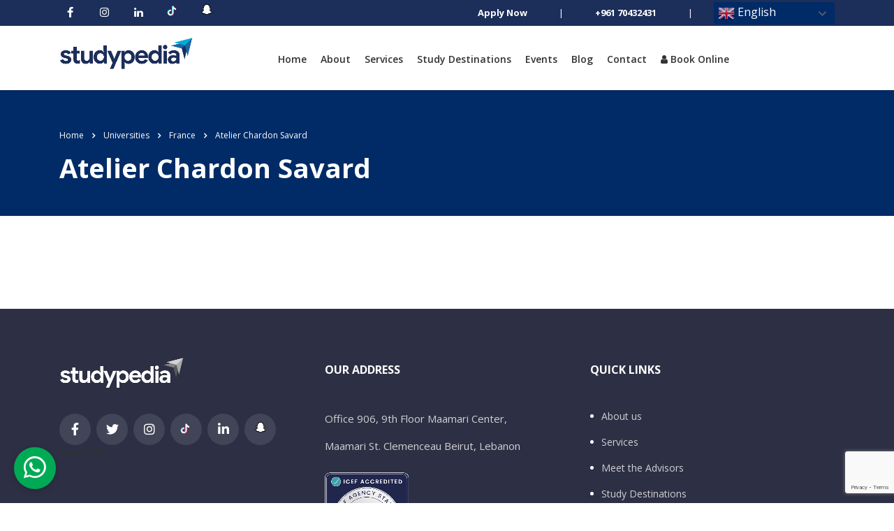

--- FILE ---
content_type: text/html; charset=utf-8
request_url: https://www.google.com/recaptcha/api2/anchor?ar=1&k=6LeTFG8pAAAAABnvp6Re0K1CN3a2HEVfRSHzTk3R&co=aHR0cHM6Ly9zdHVkeXBlZGlhLmNvbTo0NDM.&hl=en&v=PoyoqOPhxBO7pBk68S4YbpHZ&size=invisible&anchor-ms=20000&execute-ms=30000&cb=pg50sg3pbbrm
body_size: 48608
content:
<!DOCTYPE HTML><html dir="ltr" lang="en"><head><meta http-equiv="Content-Type" content="text/html; charset=UTF-8">
<meta http-equiv="X-UA-Compatible" content="IE=edge">
<title>reCAPTCHA</title>
<style type="text/css">
/* cyrillic-ext */
@font-face {
  font-family: 'Roboto';
  font-style: normal;
  font-weight: 400;
  font-stretch: 100%;
  src: url(//fonts.gstatic.com/s/roboto/v48/KFO7CnqEu92Fr1ME7kSn66aGLdTylUAMa3GUBHMdazTgWw.woff2) format('woff2');
  unicode-range: U+0460-052F, U+1C80-1C8A, U+20B4, U+2DE0-2DFF, U+A640-A69F, U+FE2E-FE2F;
}
/* cyrillic */
@font-face {
  font-family: 'Roboto';
  font-style: normal;
  font-weight: 400;
  font-stretch: 100%;
  src: url(//fonts.gstatic.com/s/roboto/v48/KFO7CnqEu92Fr1ME7kSn66aGLdTylUAMa3iUBHMdazTgWw.woff2) format('woff2');
  unicode-range: U+0301, U+0400-045F, U+0490-0491, U+04B0-04B1, U+2116;
}
/* greek-ext */
@font-face {
  font-family: 'Roboto';
  font-style: normal;
  font-weight: 400;
  font-stretch: 100%;
  src: url(//fonts.gstatic.com/s/roboto/v48/KFO7CnqEu92Fr1ME7kSn66aGLdTylUAMa3CUBHMdazTgWw.woff2) format('woff2');
  unicode-range: U+1F00-1FFF;
}
/* greek */
@font-face {
  font-family: 'Roboto';
  font-style: normal;
  font-weight: 400;
  font-stretch: 100%;
  src: url(//fonts.gstatic.com/s/roboto/v48/KFO7CnqEu92Fr1ME7kSn66aGLdTylUAMa3-UBHMdazTgWw.woff2) format('woff2');
  unicode-range: U+0370-0377, U+037A-037F, U+0384-038A, U+038C, U+038E-03A1, U+03A3-03FF;
}
/* math */
@font-face {
  font-family: 'Roboto';
  font-style: normal;
  font-weight: 400;
  font-stretch: 100%;
  src: url(//fonts.gstatic.com/s/roboto/v48/KFO7CnqEu92Fr1ME7kSn66aGLdTylUAMawCUBHMdazTgWw.woff2) format('woff2');
  unicode-range: U+0302-0303, U+0305, U+0307-0308, U+0310, U+0312, U+0315, U+031A, U+0326-0327, U+032C, U+032F-0330, U+0332-0333, U+0338, U+033A, U+0346, U+034D, U+0391-03A1, U+03A3-03A9, U+03B1-03C9, U+03D1, U+03D5-03D6, U+03F0-03F1, U+03F4-03F5, U+2016-2017, U+2034-2038, U+203C, U+2040, U+2043, U+2047, U+2050, U+2057, U+205F, U+2070-2071, U+2074-208E, U+2090-209C, U+20D0-20DC, U+20E1, U+20E5-20EF, U+2100-2112, U+2114-2115, U+2117-2121, U+2123-214F, U+2190, U+2192, U+2194-21AE, U+21B0-21E5, U+21F1-21F2, U+21F4-2211, U+2213-2214, U+2216-22FF, U+2308-230B, U+2310, U+2319, U+231C-2321, U+2336-237A, U+237C, U+2395, U+239B-23B7, U+23D0, U+23DC-23E1, U+2474-2475, U+25AF, U+25B3, U+25B7, U+25BD, U+25C1, U+25CA, U+25CC, U+25FB, U+266D-266F, U+27C0-27FF, U+2900-2AFF, U+2B0E-2B11, U+2B30-2B4C, U+2BFE, U+3030, U+FF5B, U+FF5D, U+1D400-1D7FF, U+1EE00-1EEFF;
}
/* symbols */
@font-face {
  font-family: 'Roboto';
  font-style: normal;
  font-weight: 400;
  font-stretch: 100%;
  src: url(//fonts.gstatic.com/s/roboto/v48/KFO7CnqEu92Fr1ME7kSn66aGLdTylUAMaxKUBHMdazTgWw.woff2) format('woff2');
  unicode-range: U+0001-000C, U+000E-001F, U+007F-009F, U+20DD-20E0, U+20E2-20E4, U+2150-218F, U+2190, U+2192, U+2194-2199, U+21AF, U+21E6-21F0, U+21F3, U+2218-2219, U+2299, U+22C4-22C6, U+2300-243F, U+2440-244A, U+2460-24FF, U+25A0-27BF, U+2800-28FF, U+2921-2922, U+2981, U+29BF, U+29EB, U+2B00-2BFF, U+4DC0-4DFF, U+FFF9-FFFB, U+10140-1018E, U+10190-1019C, U+101A0, U+101D0-101FD, U+102E0-102FB, U+10E60-10E7E, U+1D2C0-1D2D3, U+1D2E0-1D37F, U+1F000-1F0FF, U+1F100-1F1AD, U+1F1E6-1F1FF, U+1F30D-1F30F, U+1F315, U+1F31C, U+1F31E, U+1F320-1F32C, U+1F336, U+1F378, U+1F37D, U+1F382, U+1F393-1F39F, U+1F3A7-1F3A8, U+1F3AC-1F3AF, U+1F3C2, U+1F3C4-1F3C6, U+1F3CA-1F3CE, U+1F3D4-1F3E0, U+1F3ED, U+1F3F1-1F3F3, U+1F3F5-1F3F7, U+1F408, U+1F415, U+1F41F, U+1F426, U+1F43F, U+1F441-1F442, U+1F444, U+1F446-1F449, U+1F44C-1F44E, U+1F453, U+1F46A, U+1F47D, U+1F4A3, U+1F4B0, U+1F4B3, U+1F4B9, U+1F4BB, U+1F4BF, U+1F4C8-1F4CB, U+1F4D6, U+1F4DA, U+1F4DF, U+1F4E3-1F4E6, U+1F4EA-1F4ED, U+1F4F7, U+1F4F9-1F4FB, U+1F4FD-1F4FE, U+1F503, U+1F507-1F50B, U+1F50D, U+1F512-1F513, U+1F53E-1F54A, U+1F54F-1F5FA, U+1F610, U+1F650-1F67F, U+1F687, U+1F68D, U+1F691, U+1F694, U+1F698, U+1F6AD, U+1F6B2, U+1F6B9-1F6BA, U+1F6BC, U+1F6C6-1F6CF, U+1F6D3-1F6D7, U+1F6E0-1F6EA, U+1F6F0-1F6F3, U+1F6F7-1F6FC, U+1F700-1F7FF, U+1F800-1F80B, U+1F810-1F847, U+1F850-1F859, U+1F860-1F887, U+1F890-1F8AD, U+1F8B0-1F8BB, U+1F8C0-1F8C1, U+1F900-1F90B, U+1F93B, U+1F946, U+1F984, U+1F996, U+1F9E9, U+1FA00-1FA6F, U+1FA70-1FA7C, U+1FA80-1FA89, U+1FA8F-1FAC6, U+1FACE-1FADC, U+1FADF-1FAE9, U+1FAF0-1FAF8, U+1FB00-1FBFF;
}
/* vietnamese */
@font-face {
  font-family: 'Roboto';
  font-style: normal;
  font-weight: 400;
  font-stretch: 100%;
  src: url(//fonts.gstatic.com/s/roboto/v48/KFO7CnqEu92Fr1ME7kSn66aGLdTylUAMa3OUBHMdazTgWw.woff2) format('woff2');
  unicode-range: U+0102-0103, U+0110-0111, U+0128-0129, U+0168-0169, U+01A0-01A1, U+01AF-01B0, U+0300-0301, U+0303-0304, U+0308-0309, U+0323, U+0329, U+1EA0-1EF9, U+20AB;
}
/* latin-ext */
@font-face {
  font-family: 'Roboto';
  font-style: normal;
  font-weight: 400;
  font-stretch: 100%;
  src: url(//fonts.gstatic.com/s/roboto/v48/KFO7CnqEu92Fr1ME7kSn66aGLdTylUAMa3KUBHMdazTgWw.woff2) format('woff2');
  unicode-range: U+0100-02BA, U+02BD-02C5, U+02C7-02CC, U+02CE-02D7, U+02DD-02FF, U+0304, U+0308, U+0329, U+1D00-1DBF, U+1E00-1E9F, U+1EF2-1EFF, U+2020, U+20A0-20AB, U+20AD-20C0, U+2113, U+2C60-2C7F, U+A720-A7FF;
}
/* latin */
@font-face {
  font-family: 'Roboto';
  font-style: normal;
  font-weight: 400;
  font-stretch: 100%;
  src: url(//fonts.gstatic.com/s/roboto/v48/KFO7CnqEu92Fr1ME7kSn66aGLdTylUAMa3yUBHMdazQ.woff2) format('woff2');
  unicode-range: U+0000-00FF, U+0131, U+0152-0153, U+02BB-02BC, U+02C6, U+02DA, U+02DC, U+0304, U+0308, U+0329, U+2000-206F, U+20AC, U+2122, U+2191, U+2193, U+2212, U+2215, U+FEFF, U+FFFD;
}
/* cyrillic-ext */
@font-face {
  font-family: 'Roboto';
  font-style: normal;
  font-weight: 500;
  font-stretch: 100%;
  src: url(//fonts.gstatic.com/s/roboto/v48/KFO7CnqEu92Fr1ME7kSn66aGLdTylUAMa3GUBHMdazTgWw.woff2) format('woff2');
  unicode-range: U+0460-052F, U+1C80-1C8A, U+20B4, U+2DE0-2DFF, U+A640-A69F, U+FE2E-FE2F;
}
/* cyrillic */
@font-face {
  font-family: 'Roboto';
  font-style: normal;
  font-weight: 500;
  font-stretch: 100%;
  src: url(//fonts.gstatic.com/s/roboto/v48/KFO7CnqEu92Fr1ME7kSn66aGLdTylUAMa3iUBHMdazTgWw.woff2) format('woff2');
  unicode-range: U+0301, U+0400-045F, U+0490-0491, U+04B0-04B1, U+2116;
}
/* greek-ext */
@font-face {
  font-family: 'Roboto';
  font-style: normal;
  font-weight: 500;
  font-stretch: 100%;
  src: url(//fonts.gstatic.com/s/roboto/v48/KFO7CnqEu92Fr1ME7kSn66aGLdTylUAMa3CUBHMdazTgWw.woff2) format('woff2');
  unicode-range: U+1F00-1FFF;
}
/* greek */
@font-face {
  font-family: 'Roboto';
  font-style: normal;
  font-weight: 500;
  font-stretch: 100%;
  src: url(//fonts.gstatic.com/s/roboto/v48/KFO7CnqEu92Fr1ME7kSn66aGLdTylUAMa3-UBHMdazTgWw.woff2) format('woff2');
  unicode-range: U+0370-0377, U+037A-037F, U+0384-038A, U+038C, U+038E-03A1, U+03A3-03FF;
}
/* math */
@font-face {
  font-family: 'Roboto';
  font-style: normal;
  font-weight: 500;
  font-stretch: 100%;
  src: url(//fonts.gstatic.com/s/roboto/v48/KFO7CnqEu92Fr1ME7kSn66aGLdTylUAMawCUBHMdazTgWw.woff2) format('woff2');
  unicode-range: U+0302-0303, U+0305, U+0307-0308, U+0310, U+0312, U+0315, U+031A, U+0326-0327, U+032C, U+032F-0330, U+0332-0333, U+0338, U+033A, U+0346, U+034D, U+0391-03A1, U+03A3-03A9, U+03B1-03C9, U+03D1, U+03D5-03D6, U+03F0-03F1, U+03F4-03F5, U+2016-2017, U+2034-2038, U+203C, U+2040, U+2043, U+2047, U+2050, U+2057, U+205F, U+2070-2071, U+2074-208E, U+2090-209C, U+20D0-20DC, U+20E1, U+20E5-20EF, U+2100-2112, U+2114-2115, U+2117-2121, U+2123-214F, U+2190, U+2192, U+2194-21AE, U+21B0-21E5, U+21F1-21F2, U+21F4-2211, U+2213-2214, U+2216-22FF, U+2308-230B, U+2310, U+2319, U+231C-2321, U+2336-237A, U+237C, U+2395, U+239B-23B7, U+23D0, U+23DC-23E1, U+2474-2475, U+25AF, U+25B3, U+25B7, U+25BD, U+25C1, U+25CA, U+25CC, U+25FB, U+266D-266F, U+27C0-27FF, U+2900-2AFF, U+2B0E-2B11, U+2B30-2B4C, U+2BFE, U+3030, U+FF5B, U+FF5D, U+1D400-1D7FF, U+1EE00-1EEFF;
}
/* symbols */
@font-face {
  font-family: 'Roboto';
  font-style: normal;
  font-weight: 500;
  font-stretch: 100%;
  src: url(//fonts.gstatic.com/s/roboto/v48/KFO7CnqEu92Fr1ME7kSn66aGLdTylUAMaxKUBHMdazTgWw.woff2) format('woff2');
  unicode-range: U+0001-000C, U+000E-001F, U+007F-009F, U+20DD-20E0, U+20E2-20E4, U+2150-218F, U+2190, U+2192, U+2194-2199, U+21AF, U+21E6-21F0, U+21F3, U+2218-2219, U+2299, U+22C4-22C6, U+2300-243F, U+2440-244A, U+2460-24FF, U+25A0-27BF, U+2800-28FF, U+2921-2922, U+2981, U+29BF, U+29EB, U+2B00-2BFF, U+4DC0-4DFF, U+FFF9-FFFB, U+10140-1018E, U+10190-1019C, U+101A0, U+101D0-101FD, U+102E0-102FB, U+10E60-10E7E, U+1D2C0-1D2D3, U+1D2E0-1D37F, U+1F000-1F0FF, U+1F100-1F1AD, U+1F1E6-1F1FF, U+1F30D-1F30F, U+1F315, U+1F31C, U+1F31E, U+1F320-1F32C, U+1F336, U+1F378, U+1F37D, U+1F382, U+1F393-1F39F, U+1F3A7-1F3A8, U+1F3AC-1F3AF, U+1F3C2, U+1F3C4-1F3C6, U+1F3CA-1F3CE, U+1F3D4-1F3E0, U+1F3ED, U+1F3F1-1F3F3, U+1F3F5-1F3F7, U+1F408, U+1F415, U+1F41F, U+1F426, U+1F43F, U+1F441-1F442, U+1F444, U+1F446-1F449, U+1F44C-1F44E, U+1F453, U+1F46A, U+1F47D, U+1F4A3, U+1F4B0, U+1F4B3, U+1F4B9, U+1F4BB, U+1F4BF, U+1F4C8-1F4CB, U+1F4D6, U+1F4DA, U+1F4DF, U+1F4E3-1F4E6, U+1F4EA-1F4ED, U+1F4F7, U+1F4F9-1F4FB, U+1F4FD-1F4FE, U+1F503, U+1F507-1F50B, U+1F50D, U+1F512-1F513, U+1F53E-1F54A, U+1F54F-1F5FA, U+1F610, U+1F650-1F67F, U+1F687, U+1F68D, U+1F691, U+1F694, U+1F698, U+1F6AD, U+1F6B2, U+1F6B9-1F6BA, U+1F6BC, U+1F6C6-1F6CF, U+1F6D3-1F6D7, U+1F6E0-1F6EA, U+1F6F0-1F6F3, U+1F6F7-1F6FC, U+1F700-1F7FF, U+1F800-1F80B, U+1F810-1F847, U+1F850-1F859, U+1F860-1F887, U+1F890-1F8AD, U+1F8B0-1F8BB, U+1F8C0-1F8C1, U+1F900-1F90B, U+1F93B, U+1F946, U+1F984, U+1F996, U+1F9E9, U+1FA00-1FA6F, U+1FA70-1FA7C, U+1FA80-1FA89, U+1FA8F-1FAC6, U+1FACE-1FADC, U+1FADF-1FAE9, U+1FAF0-1FAF8, U+1FB00-1FBFF;
}
/* vietnamese */
@font-face {
  font-family: 'Roboto';
  font-style: normal;
  font-weight: 500;
  font-stretch: 100%;
  src: url(//fonts.gstatic.com/s/roboto/v48/KFO7CnqEu92Fr1ME7kSn66aGLdTylUAMa3OUBHMdazTgWw.woff2) format('woff2');
  unicode-range: U+0102-0103, U+0110-0111, U+0128-0129, U+0168-0169, U+01A0-01A1, U+01AF-01B0, U+0300-0301, U+0303-0304, U+0308-0309, U+0323, U+0329, U+1EA0-1EF9, U+20AB;
}
/* latin-ext */
@font-face {
  font-family: 'Roboto';
  font-style: normal;
  font-weight: 500;
  font-stretch: 100%;
  src: url(//fonts.gstatic.com/s/roboto/v48/KFO7CnqEu92Fr1ME7kSn66aGLdTylUAMa3KUBHMdazTgWw.woff2) format('woff2');
  unicode-range: U+0100-02BA, U+02BD-02C5, U+02C7-02CC, U+02CE-02D7, U+02DD-02FF, U+0304, U+0308, U+0329, U+1D00-1DBF, U+1E00-1E9F, U+1EF2-1EFF, U+2020, U+20A0-20AB, U+20AD-20C0, U+2113, U+2C60-2C7F, U+A720-A7FF;
}
/* latin */
@font-face {
  font-family: 'Roboto';
  font-style: normal;
  font-weight: 500;
  font-stretch: 100%;
  src: url(//fonts.gstatic.com/s/roboto/v48/KFO7CnqEu92Fr1ME7kSn66aGLdTylUAMa3yUBHMdazQ.woff2) format('woff2');
  unicode-range: U+0000-00FF, U+0131, U+0152-0153, U+02BB-02BC, U+02C6, U+02DA, U+02DC, U+0304, U+0308, U+0329, U+2000-206F, U+20AC, U+2122, U+2191, U+2193, U+2212, U+2215, U+FEFF, U+FFFD;
}
/* cyrillic-ext */
@font-face {
  font-family: 'Roboto';
  font-style: normal;
  font-weight: 900;
  font-stretch: 100%;
  src: url(//fonts.gstatic.com/s/roboto/v48/KFO7CnqEu92Fr1ME7kSn66aGLdTylUAMa3GUBHMdazTgWw.woff2) format('woff2');
  unicode-range: U+0460-052F, U+1C80-1C8A, U+20B4, U+2DE0-2DFF, U+A640-A69F, U+FE2E-FE2F;
}
/* cyrillic */
@font-face {
  font-family: 'Roboto';
  font-style: normal;
  font-weight: 900;
  font-stretch: 100%;
  src: url(//fonts.gstatic.com/s/roboto/v48/KFO7CnqEu92Fr1ME7kSn66aGLdTylUAMa3iUBHMdazTgWw.woff2) format('woff2');
  unicode-range: U+0301, U+0400-045F, U+0490-0491, U+04B0-04B1, U+2116;
}
/* greek-ext */
@font-face {
  font-family: 'Roboto';
  font-style: normal;
  font-weight: 900;
  font-stretch: 100%;
  src: url(//fonts.gstatic.com/s/roboto/v48/KFO7CnqEu92Fr1ME7kSn66aGLdTylUAMa3CUBHMdazTgWw.woff2) format('woff2');
  unicode-range: U+1F00-1FFF;
}
/* greek */
@font-face {
  font-family: 'Roboto';
  font-style: normal;
  font-weight: 900;
  font-stretch: 100%;
  src: url(//fonts.gstatic.com/s/roboto/v48/KFO7CnqEu92Fr1ME7kSn66aGLdTylUAMa3-UBHMdazTgWw.woff2) format('woff2');
  unicode-range: U+0370-0377, U+037A-037F, U+0384-038A, U+038C, U+038E-03A1, U+03A3-03FF;
}
/* math */
@font-face {
  font-family: 'Roboto';
  font-style: normal;
  font-weight: 900;
  font-stretch: 100%;
  src: url(//fonts.gstatic.com/s/roboto/v48/KFO7CnqEu92Fr1ME7kSn66aGLdTylUAMawCUBHMdazTgWw.woff2) format('woff2');
  unicode-range: U+0302-0303, U+0305, U+0307-0308, U+0310, U+0312, U+0315, U+031A, U+0326-0327, U+032C, U+032F-0330, U+0332-0333, U+0338, U+033A, U+0346, U+034D, U+0391-03A1, U+03A3-03A9, U+03B1-03C9, U+03D1, U+03D5-03D6, U+03F0-03F1, U+03F4-03F5, U+2016-2017, U+2034-2038, U+203C, U+2040, U+2043, U+2047, U+2050, U+2057, U+205F, U+2070-2071, U+2074-208E, U+2090-209C, U+20D0-20DC, U+20E1, U+20E5-20EF, U+2100-2112, U+2114-2115, U+2117-2121, U+2123-214F, U+2190, U+2192, U+2194-21AE, U+21B0-21E5, U+21F1-21F2, U+21F4-2211, U+2213-2214, U+2216-22FF, U+2308-230B, U+2310, U+2319, U+231C-2321, U+2336-237A, U+237C, U+2395, U+239B-23B7, U+23D0, U+23DC-23E1, U+2474-2475, U+25AF, U+25B3, U+25B7, U+25BD, U+25C1, U+25CA, U+25CC, U+25FB, U+266D-266F, U+27C0-27FF, U+2900-2AFF, U+2B0E-2B11, U+2B30-2B4C, U+2BFE, U+3030, U+FF5B, U+FF5D, U+1D400-1D7FF, U+1EE00-1EEFF;
}
/* symbols */
@font-face {
  font-family: 'Roboto';
  font-style: normal;
  font-weight: 900;
  font-stretch: 100%;
  src: url(//fonts.gstatic.com/s/roboto/v48/KFO7CnqEu92Fr1ME7kSn66aGLdTylUAMaxKUBHMdazTgWw.woff2) format('woff2');
  unicode-range: U+0001-000C, U+000E-001F, U+007F-009F, U+20DD-20E0, U+20E2-20E4, U+2150-218F, U+2190, U+2192, U+2194-2199, U+21AF, U+21E6-21F0, U+21F3, U+2218-2219, U+2299, U+22C4-22C6, U+2300-243F, U+2440-244A, U+2460-24FF, U+25A0-27BF, U+2800-28FF, U+2921-2922, U+2981, U+29BF, U+29EB, U+2B00-2BFF, U+4DC0-4DFF, U+FFF9-FFFB, U+10140-1018E, U+10190-1019C, U+101A0, U+101D0-101FD, U+102E0-102FB, U+10E60-10E7E, U+1D2C0-1D2D3, U+1D2E0-1D37F, U+1F000-1F0FF, U+1F100-1F1AD, U+1F1E6-1F1FF, U+1F30D-1F30F, U+1F315, U+1F31C, U+1F31E, U+1F320-1F32C, U+1F336, U+1F378, U+1F37D, U+1F382, U+1F393-1F39F, U+1F3A7-1F3A8, U+1F3AC-1F3AF, U+1F3C2, U+1F3C4-1F3C6, U+1F3CA-1F3CE, U+1F3D4-1F3E0, U+1F3ED, U+1F3F1-1F3F3, U+1F3F5-1F3F7, U+1F408, U+1F415, U+1F41F, U+1F426, U+1F43F, U+1F441-1F442, U+1F444, U+1F446-1F449, U+1F44C-1F44E, U+1F453, U+1F46A, U+1F47D, U+1F4A3, U+1F4B0, U+1F4B3, U+1F4B9, U+1F4BB, U+1F4BF, U+1F4C8-1F4CB, U+1F4D6, U+1F4DA, U+1F4DF, U+1F4E3-1F4E6, U+1F4EA-1F4ED, U+1F4F7, U+1F4F9-1F4FB, U+1F4FD-1F4FE, U+1F503, U+1F507-1F50B, U+1F50D, U+1F512-1F513, U+1F53E-1F54A, U+1F54F-1F5FA, U+1F610, U+1F650-1F67F, U+1F687, U+1F68D, U+1F691, U+1F694, U+1F698, U+1F6AD, U+1F6B2, U+1F6B9-1F6BA, U+1F6BC, U+1F6C6-1F6CF, U+1F6D3-1F6D7, U+1F6E0-1F6EA, U+1F6F0-1F6F3, U+1F6F7-1F6FC, U+1F700-1F7FF, U+1F800-1F80B, U+1F810-1F847, U+1F850-1F859, U+1F860-1F887, U+1F890-1F8AD, U+1F8B0-1F8BB, U+1F8C0-1F8C1, U+1F900-1F90B, U+1F93B, U+1F946, U+1F984, U+1F996, U+1F9E9, U+1FA00-1FA6F, U+1FA70-1FA7C, U+1FA80-1FA89, U+1FA8F-1FAC6, U+1FACE-1FADC, U+1FADF-1FAE9, U+1FAF0-1FAF8, U+1FB00-1FBFF;
}
/* vietnamese */
@font-face {
  font-family: 'Roboto';
  font-style: normal;
  font-weight: 900;
  font-stretch: 100%;
  src: url(//fonts.gstatic.com/s/roboto/v48/KFO7CnqEu92Fr1ME7kSn66aGLdTylUAMa3OUBHMdazTgWw.woff2) format('woff2');
  unicode-range: U+0102-0103, U+0110-0111, U+0128-0129, U+0168-0169, U+01A0-01A1, U+01AF-01B0, U+0300-0301, U+0303-0304, U+0308-0309, U+0323, U+0329, U+1EA0-1EF9, U+20AB;
}
/* latin-ext */
@font-face {
  font-family: 'Roboto';
  font-style: normal;
  font-weight: 900;
  font-stretch: 100%;
  src: url(//fonts.gstatic.com/s/roboto/v48/KFO7CnqEu92Fr1ME7kSn66aGLdTylUAMa3KUBHMdazTgWw.woff2) format('woff2');
  unicode-range: U+0100-02BA, U+02BD-02C5, U+02C7-02CC, U+02CE-02D7, U+02DD-02FF, U+0304, U+0308, U+0329, U+1D00-1DBF, U+1E00-1E9F, U+1EF2-1EFF, U+2020, U+20A0-20AB, U+20AD-20C0, U+2113, U+2C60-2C7F, U+A720-A7FF;
}
/* latin */
@font-face {
  font-family: 'Roboto';
  font-style: normal;
  font-weight: 900;
  font-stretch: 100%;
  src: url(//fonts.gstatic.com/s/roboto/v48/KFO7CnqEu92Fr1ME7kSn66aGLdTylUAMa3yUBHMdazQ.woff2) format('woff2');
  unicode-range: U+0000-00FF, U+0131, U+0152-0153, U+02BB-02BC, U+02C6, U+02DA, U+02DC, U+0304, U+0308, U+0329, U+2000-206F, U+20AC, U+2122, U+2191, U+2193, U+2212, U+2215, U+FEFF, U+FFFD;
}

</style>
<link rel="stylesheet" type="text/css" href="https://www.gstatic.com/recaptcha/releases/PoyoqOPhxBO7pBk68S4YbpHZ/styles__ltr.css">
<script nonce="4rdynmIGvalcskzgVHthAA" type="text/javascript">window['__recaptcha_api'] = 'https://www.google.com/recaptcha/api2/';</script>
<script type="text/javascript" src="https://www.gstatic.com/recaptcha/releases/PoyoqOPhxBO7pBk68S4YbpHZ/recaptcha__en.js" nonce="4rdynmIGvalcskzgVHthAA">
      
    </script></head>
<body><div id="rc-anchor-alert" class="rc-anchor-alert"></div>
<input type="hidden" id="recaptcha-token" value="[base64]">
<script type="text/javascript" nonce="4rdynmIGvalcskzgVHthAA">
      recaptcha.anchor.Main.init("[\x22ainput\x22,[\x22bgdata\x22,\x22\x22,\[base64]/[base64]/[base64]/ZyhXLGgpOnEoW04sMjEsbF0sVywwKSxoKSxmYWxzZSxmYWxzZSl9Y2F0Y2goayl7RygzNTgsVyk/[base64]/[base64]/[base64]/[base64]/[base64]/[base64]/[base64]/bmV3IEJbT10oRFswXSk6dz09Mj9uZXcgQltPXShEWzBdLERbMV0pOnc9PTM/bmV3IEJbT10oRFswXSxEWzFdLERbMl0pOnc9PTQ/[base64]/[base64]/[base64]/[base64]/[base64]\\u003d\x22,\[base64]\x22,\x22RGMWw5rDusKRT8OSw4R5TEDDoGlGambDnMOLw67DgBnCgwnDjnvCvsO9HhNoXsK2Wz9hwrAJwqPCscOAF8KDOsKWND9ewqPCiWkGMMK+w4TCksKiKMKJw57DhcOtWX06DMOGEsOmwqnCo3rDqsKVb2HCiMOkVSnDvsO/[base64]/[base64]/DtcONS0Vtwq8rwqrDuVLCgsKswq7DjBV5GUHDrMOuVm0NPsK4ewofwobDuzHCrsK9CnvCrcOYNcOZw7bCvsO/w4fDnsK+wqvChHFCwrsvHsKCw5IVwolBwpzCsjrDnsOAfhHCksORe3jDkcOUfXNEEMOYc8KHwpHCrMOWw4/DhU4dBU7DocKfwr16wpvDvVTCp8K+w5HDucOtwqMRw4LDvsKaZQnDiQh5HSHDqh9xw4pRHHnDozvCmcKwezHDicK9wpQXFyBHC8OyEcKJw53DpMKBwrPCtm8DVkLCg8OEO8KPwoRJe3LCjsKwwqvDsyUhRBjDncOHRsKNwrTCqTFOwr94wp7CsMOIZMOsw4/CiF7CiTE5w6DDmBxywq3DhcK/wofCp8KqSsOmwrbCmkTCkGDCn2Few7nDjnrCv8KUAnYIasOgw5DDqxh9NTvDscO+HMKqwpvDhyTDgcO7K8OUC2JVRcOoV8OgbAsyXsOcI8K6woHCiMKhwovDvQRhw55Hw6/Dt8ODOMKfc8KuDcOOI8O0Z8K7w4rDl33CglTDqm5uL8K2w5zCk8O0wo7Du8KwR8OpwoPDt2g7NjrCpDfDmxNpOcKSw5bDjxDDt3Y6BsO1wqtQwod2UhjChEs5bsK0wp3Ci8ODw5Fae8KvF8K4w7xKwoc/wqHDtMKQwo0NT3bCocKowqQ0woMSDsOxZMKxw7LDohErScOAGcKiw43DlsOBRBJEw5PDjSTDnTXCnTVkBEMoKgbDj8OTGRQDwoHCrl3Ci1rCpsKmworDnMKAbT/CohvChDNRZmvCqXnCmgbCrMORPQ/DtcKZw6TDpXBFw4tBw6LChBTChcKCJcKwwo/[base64]/DqCLDtsOzw7VAwpgmZ8OqK8KNwqwrw7hewpXDsxHDvsK8Ijh5wrTDhy/[base64]/w4XCmMOIwpZpw5jDosK7YMO8Y2knKsKZEiZJe2fDm8Kxw6oqwrDDlEbCqsKJW8K1woIsXMK0wpXCiMKcHXLDtkzCrMK6dsKQw4/CqCXCgywKIsO4E8KVwoXDhS3DnsKFwqnCmMKLwqEIQmXCusOKGDIiccKew6sbw4E9wrXCiUl2wro4wrHCugQ7flMHRVzCpMOrWcKVIx4jw6BXd8OHwq4GVcKywpYxw6nCnXVfHMK0LnUrGsOGUzfCg3TCpsK8NVPDmkcXwo9dDQIhw5jClz/[base64]/[base64]/CmEXDhsK5w6HDnMOhGsKtwpYGHMOtEsOjwr/Cr0rCqT5tEsKHwqUaLGELTD0HJsOgHXPDucOMwoQKwoVfw6dkfRPCmD3CtcKjwo/Cv0gvwpLCp0BKwp7DmkHDtyYYHQHDkcK2w5TCu8KZwppew7LCihXCicK4wq3ClUvDhkbCmMOvdAJNH8ONwpsCwq7Di0VAw6VUwrs/EsOEw60WFSHCi8OMwr5nwrobfsOAEMKewopKwr1Bw5Vzw4TCqyLDlMOkZHbDkRlYw4PDncOZwq0nIxTDtcKuw4Nfwrt1QxnCmU16w5nDiF8Bwqorw53CvhLDgcKpcQM6wog6wqosRsOEw4sEw6/DrsKwKw4wbmY/RjAwIDLDpsOeCnFzw6zDhcO+w6DDtsOEw6tLw6PDkMOvw43DksOZU38zw5tjGcOHw7vCigjDhMOUw5c5wppFF8OaKcK2R3DDv8KrwrbDvFcbaD4YwocRD8KSw7DCn8OQQkVBw41mLMOUX2/[base64]/Cs8OZw7HDo8KYwrLDhsOvXcKGfmUewr7Ct2lFwpsOBcKXXV/Cu8KXwrrCg8Onw67DvMO4IsKOCcOOw4bCgQnCocKZw7VaZ0Row5/CmsOLcMOcFMK/NsKKwpwyOWscHiBBRnTDvhPDqFTCoMKJwpfCrGfDgcOKYMOWJMOdKmsNwqwBQ2JewrFPwqjCq8Kmw4VDDWXCpMOFwpHCshjDocORwpgSbcOcw5ozHMKdNmLCvClpw7ZzFkzDpDnCtgTCscKuKsKLEi/[base64]/w5rDgU3Dq8OGKsOpMzRLfmDCvk7Cl8O8w57Dl2vCuMOvGsK2w4kZw6bDusO0w7leCMOcAMOsw7fCkjhBEhXDrDzCoFfDtcOKecOXAXc8w7hVLlPCjcKvK8Kfw48Fwp0Uw5E0wrbDicONwrrDoH4NGSHDi8Oiw4DDrcOTwrnDhDd7wox1w4/[base64]/wrAIwrwTMAzCvsOxwo7DlcKTEV3CusO7wrvDnGoww6M/[base64]/Co092wpbDq8OFw65jw6kzMsKHW8KWw6rCsRTCr0zDjmnDr8OyX8OXTcKkJcKkHsKSw5ZJw7XCiMKvw7bCj8Oxw7PDncOZRAURw4ZyLMOSOhDChcKrf0/CpkcHW8OkHcKUVcO6w5h7w5xWw6EBw6c2EUEaLhfDr3NNwoTDtcO+VBbDuTrDkcOEwqpswrTDiHfDjsKAI8OHN0ACPsOBFsKbDQ/CqnzDoFAXQMK6w7HCi8OTwq7DrVLDhcOnw7PDjH7Cmzprw4Uvw4M3wqJTw7HDocO6w7HDlMOUw418byIyASLCvMOxwqYJCcKQdD9Uwqcdw6bDlMKVwqIkw6xLwrHCjcOfw5zCuMORw40GK1DDp2rClx0yw7Y0w6Jlw6rDv2YzwpUvQcK/[base64]/DoiJfw6rClMONaXPCpDxCwpIDNsOSw7TDnG/[base64]/DicKOwpnDqlTCpjHDoMKtX8O4wqBzAcKGbsK0aU7DvcOAwoTCuGxVwrvDrcKcXDLCpMOiwonCnFbDq8KrZjU1w4xcPsO2wo87w57DrzjDgzgod8Onwp8kPcKpZ2XCrzd+w5jCpsO/OMKgwq3CgF/DvsOwAhHCnCbDqMOZAsO/WsOBwo3Dj8KlZcOIwqXChMKJw6nChh3Ds8OEPkF3bmTCum5fwoV9wqUcwpLCuz92AcKkW8ObPsO2w48EasOywpzChMKxJD7DjcOqw6gUCcK5Z1RtwpBjRcO+cQ0Bcn4uw4cDdjlYacOUTMO3b8OUworDscOdw71kw4wVZMOswrFGSFA6wrPCjWo+NcOmYF4iwp/DvcKVw5w8wovChsOoT8Knw6LDhDzDlMOXBMKQwqrDr3zCn1LDnMO7w7dAwqzDgmbClMKWfsKxB2rDpMOXAcO+C8Oow5sSw55pw7YLP0/DvFXDgCvChcKuVUByODjCt3czwp8LSD/CisKDTgIeN8KRwqpDw6zCiVzDiMK4wrZsw7vCl8KuwoxEIcKEwrxkw6zCpMO2SGfDji/Ci8Oxw65WDy/ClMOGAg3DmcOiRcKDewRxd8Klwr/[base64]/DhHnDoXPDki/[base64]/[base64]/w5thHcOew7l7wr80wr7DuMOILjALLMOweQ/CjFTCq8OKwoxkwpMWwrMxw7zDlMO1woHCkmLDlxXCrMOsKsKJRRFwSD/[base64]/worDs1jDvHtwHAlGw502wrbCgVPCowvCmyRhalUOTsOvMsOdwpPCrh/DqBPCgMOIY3kbacKXfgAlw645e29Gwoo6wpLCu8K5w4vDv8OHcW5Ow4/CoMORw7RDL8O4ZSnCusOlw74hwqQZEgHDpMOwDQZ6E1rDrwXCpF0rw4AXw5k9NsKDw58jZsODwooLSsKDw6IsCG0rJgpQwqzClCkddm7CplUmJsKBcgEidkZ+czNmOsOOw4TCvcKVw5txw78KdcKdNcOPwrxvwpTDrcOfGxsAHD3Dg8Ovw452bMOCwqnCrElKwoDDl0/CjcKnJMKgw45CAmEbKHxDwrUGWCnDkcKBBcOeasOGSsOxwrPDicOoLVMXPlvCucKIYXDCg3LDp1VFw6N/HMKOwpN3w5jCplIxw5rDp8OEwo5yJsKIwqnCk1XCrMKnwqlfJi0LwrDDlMOIwpbCnAMETE0/MUvCicK4wrzCpsOgwpYKw70rwprDgMOHw6AIUE/CrzrDmEV5an7DpcKIPcKCFWJrw53ChFcaenPCu8Kkwr0APMOxVTsiHwJhw695wpLClMKVw5nDqhVUwpHCtsO/wpnDqRgtbBdrwo3Dhm5fw7IlEsK+XsOtAi53w6PDoMOtUQZlRgXCpsOudg/CrcOCcD1yJzIOw4JVBHTDqsOvT8KIwqN5wrXDncKDbH3Cp2UlcCxKB8Kcw6LDjkPCo8OPw4waY0tvw55QAMKNZcOywoV8RgoYdsKkwqkkBH1MECfDhjbCpcO5OMO2w5giw6JIUcOxw5sXCcOTwqAvJzPDucKgbMOKw6XDoMOfwqnDiB/Dt8OLwpVbOMOeWsOyQwTDhRrCuMKac2zDosKffcK2FF/[base64]/[base64]/Du2PCiBrDnMKUw40KacKtwq99DwwVw63CripTX3o5ZcKlZ8OTeibCgFfCglUmWz4Sw4fDlX4PNMOSF8OJc0/DhEBOb8Kcw6EoE8OHwrdlAMOvwq3CjGwueV9xQAo/QsKiw5PDo8K2XsKPw5ZTw6HCpBHCsRN5w7/CqEHClsKVwqYcwrDDuUjCum5cwqkzwrXDvHdwwrwCwqDCpE3DqnROMzsCT3x3wo7Cr8OWLsKudyEOesOKwrHCv8Ogw5bCmsO6wqQUJSPDrz86w50LXMOCwp7Dgn/[base64]/CrC96wrjCscOdwrZYwr/DisOkw7rDgUXDlH5CwrbCvsKlwok7CzpVwqRvwpsOw5vCuitrb3rDih7DnzdgBFgwNcKrdGkXwrZhcR5dZiHDilUiwpnDmsKvw5MrHFDDsmolw6c0w7XCqz9GR8KETRFZwqlcEcOow5Aww6/CgFgDwoTDu8OYGjTDsgfCuExnwoohJMOZw50+wr/Dr8Kuw5fDvSEaPMKSaMKtLhHDhlDDusK1woE4S8Ofw7Fse8OOw5EZwqACBMONDH3DtBbDrcKyZHMcw54JRDbCkytCwrrCv8O0R8KobsO6CsKuw6zCucKQwpd5w4MsYwrCg2RAYF1Iw7NcXcKCwpUowrTCkwQdesKOYi17A8OZwojCsH1CwrFTdE7DqBvCgCrCjG/[base64]/DmMOGQm7DncOQw6rDpXPCkHLDisKYEMOuesO/esKBwrdlwqJ0KhPClsKGVcKvHDJbGMKgHMKuw7HCpsKzw5ZcIEzCp8OYwrtBa8KVw5vDnVPDklJXwowDw7AZwo/CpVFLw7rDnXrDscONXBcmMXEDw4/Cn0Z0w7p8O2YfTjkWwoVuw7/CszbDvDvCpXlSw5AUwoAew4JPW8KMDV3DhmzCiMKrw4trTlFbwqHCqRMkWsO0VcO+JsOxYVsDKMKuBRBIw7gLwrdZcsKmwpvDksKES8O9wrHDomBcaUrCk3rCo8KnUh/[base64]/DoxjDm8Obw7/ClMKoGsKtw4fDrzYdK8OOw5tfMzsHwoDDgWbDsXIbV1jCqE7DoUNeIcKYBSUHw44ww7lTwpbCmBrDlRbCjcOJZ29+TMOwWkzDmHMXIHI7wo/[base64]/[base64]/DicO0wrpVWX9kw4bDu2oDblXCn8ONJ1UywozDq8Ovw7ECQ8OUIkZnNsK0O8OWwrbCpcKKBsKLwqHDqMKEb8KMHsOaQDVaw5wVf2EMYMOCLXRAbB7Cm8Ojw6UTVWQoHMKswp7DnC8/D0NDOcKawoLChcOSwoLDssKWJMOEw5XDicKpXlTCvMO/w53DhsO0wqRLIMOAwqTDmzLDkWbCvMKHw6DDh2/[base64]/[base64]/w4QmXcO2GgHCgsODwoLDgGrCqWLDh39Nw7nCiVjCtcOBT8O2DxxtJl/CjMKhwpx4w6pOw5lnw7jDmMKTL8K1dMKrw7RMdT4DXcOoFi89wrEfQ0VDwrFKwqRQfS8mJzxBwoPDlC7DrEzDhcOmw68Nw4fCkUPCmcONUGrDm0dRwrvCuSVOSQjDqClhw53DoXAcwovCmsOyw4rCoDjCoCjCnXFnaF4Yw6rCqWg3woXDgsOpw5/Dj2JkwoM8EgfCrxJGwqTDs8Owcw3Cs8ONPxbDmgfDr8Oww5DCscOzw7HCoMOmC13CisK/[base64]/DryMwA3MzUFMMw5c0w7bCqQnDp8KtfmEKMyLDvcOvw4hpw5JAX1nCvcOZwq7CgMO9w5nCgXfDqcODw4UPwoLDisKQwrh2IyzDpMKKTMKWYMKQC8K8AsKUcsKDaVlEbQXClUTCnMOyEDrCpsK/w77CkcOlw6PCoTzCsSYcw7TCnEd3QSHDpCELw6PCv3nDnzUsRSXDgC9ADcKdw4U3OV/CuMOYDsOMwp3Cg8KIwrbCtMOZwo46wphjwrvCnAkPQGoAIsKTwpdtwoUawpdwwozCn8OHR8KcPcOWDWw3di8Ywoh+dsKILsKYCsOBw6oqw59ww5bCsRJmT8O/w73DpMOawoAYwq3DolTDjsOWWcKMAnoYaWPCjsOAw7DDn8Kjw5jChxbDmT8TwrIUd8OlwqzDghbCrcKNdMKlQCfDgcO+dkRewpTDssKsEBLCv0gmwqbDnlM+D3Z2P24+wqN/WRNAw5HCsDtUeU3CmVLCisOQwrR3wrDDpMO5G8O+wrkNwrrClzlFwqHDpxTCvCF6w69mw7RTT8O8a8OIdcKdwpEiw7jDul4rwrTDo0MQw4sqw7t7CMOowp8PAsKJAMOvwr9/dcK6OXXDtg/CnMKMwo8ZBsK5w5/Dp27DhsOCQ8KhNsOZwrwAAyYPwolHwpjClsOLwo10w5FybkkBHBPCtMKMZ8KDw7jDq8Kqw75TwoYSAMKKP1/ClsK1w53Cg8OOwq48JMKRBDzCusO4w4TDhVhEYsK7NBzDvCbDpcO8IEU9w5ZdIMO+wpnCnyJyD3Byw43CkQ3DicKSw5TCvCHCosOGKQbDglEew453w63CvXXDrsOkwqLCiMOIaEAvDsOoT3gUw5bCqMK/TxV0w4cxwo3Ci8K5SWBkLcOkwrMvDsKhAHocw4rDrcKcw4FcdMO/RcKxwrEzw68lS8OkwoETw6nCnsOwNBDCr8Kvw6Y+wo1Zw6XCi8KSE2FuM8OTAcKpMDHDj1/Dk8K2woRdwo8hwrbDkFcCTHbCt8OuworCocKlw6nCjQsxPGwfw48lw47CsE01JyXCoWXDn8OFw4LDjBLChcOsL0rDjcKhST/CmcO3w5crU8O9w4nClmbDkcO+DsKOVsKGwr3DtRTCi8KqW8KJw6rDuwhOwpNsccOZwqbDvkUvwpo3wqfCnRnDtAkiw7vCpTfDsjsKK8KONCXCpHRJHsKHEyg3B8KdHcKFSQfCiQrDh8OFT0Rzw59hwpJINMKHw6/CjMKjRmzCjsOIwrZcw7Etw59nWw/[base64]/I8OlwofDqcKDw74CwoXDihXClsOvEgLDs8KDKHJMwovClsKGwp0WwrTCoT7CnsO2w4Ffw5/CncKaKMK+w5EAZh5RLWzDnMKJPsKUwpbClGzDhsKWwo/Ch8K6wpDDpQ4mPBTDiAvDuF08AwZvwqEoWsK7OlEQw7PCng7DjHfCh8KiDMKwwoRjb8KAwobDo27DhzIew7DCpMK/e2gmwpLCrk12UsKCM1zDrcOTPMOIwqMnwocZwoofw4vCsj3CmcOlw6Unw5DClsKhw4lTfS3Csw7CmMOtw7Fgw7bCo1jCu8OawrfCgSxXccOCwogow65Qwq1ib1DCpihfYmbCh8OVwrTDu39KwqQqw6wGwpPCv8O3csKfHW3DvMO5wq/CjMO5CcOdbyXDinV1YsKUcHxKw53Ci0nDvcOVw4k8ExIcw6gAw63Ci8OtwpPDicKuwqgIIMOCw6pswqLDgsOLOMKGwocATF7CoRPCqcOnwrnDuB4rwqstdcKOwrXDrMKLYcOfw4BVw6zCs1MHRCspLko0eH/CmcOLwq5xdWzDh8OnGyzCumxiwoHDh8KGwoDDpcKUbAdhOCF4MhU8c1bDhsO+JQ0bwqXDugnDqMOGEmJLw7Y6woh7wrnCkcKXw5d1SnZwBcO3SSsOw5MlYMOcCkTCrcO5w4YXwrPDtcOpNsKiwonDthHCt2V4wpzDmMKJw4TDtnHDvcO8woPCkMKHCcKgPsKYbsKEwo/[base64]/DnT3ClsOoU8KBw5Alw5xLwoEfwo1mwrhxw73CtG4+AsOUf8OXBQ/CnmjCjTsBaTkSwqUgw44Iw5dHw6xyw4PCkMKRSsK/[base64]/bMKrTzY5wq7DiRfCqMKXcT1OeBMrez7CoQo/B3Blw6AffUMIWcKgw6whw4jCvMKCw4fCm8KUJH8XwqbCm8KCMWI/wonDm0xKZMKtK3p/ZRnDtsOWw67CuMORSMOHEEMhw4Z7UwbCscOQZGLCoMOULsKqbUDCv8K2ID0LZ8OieEzDvsOMZMONw7vCtn1bw43ClR4kIcK4P8OiQFEqwo/DiCx3wqwFGjgOLTwiKsKNKGY3w7Qfw5XDshcOQ1rCtSDCrsKcfR4qw6ptwoxWMsO3KlV9w4DDncK7w6E2wovDrX7DocOeEhQ4Tj8gw48hfsKGw6PDsiMcw6XCqRQmdnnDvMOjw7DCrsObw4IVwrPDoilTw4LCgMOmCsKHwqIMwobDpg/[base64]/ITxGwpxhw6Jnf8K0FsOew5XDh8Ofw5LCpCIKZcK4IX/CskRePjEnwrU5SkQTQMKUbWddSWFgekV6RRx1OcO3Hgd1wp3DuWzDhsKSw50twqXDkDPDpHJxQ8KMw73ClEw9JcKlMmXCtcOswppdw5rDkigBwpHCr8KnwrHDrsOROMK5woHDoFViM8OzwpsuwrQJwqEnJXkhAWogL8O0wp/DkcK2MsKwwqzCok5aw63Ci04kwrRWw6Uvw7wgS8OoNcOwwoFOY8OYwogBRiUIwqUpChpYw7cGA8OFwrfDkAnCicKJwrDCowrCmQrCtMOOesOgZ8KuwqEewqIMH8KXwqIaRMKrw65yw4LDqh/[base64]/Dsl3DqzTDpMOgM0DDtwfDk0XCgxTCkcKswpwDw405V0QKwofCnFMsw6LDi8Ocwp7DuWEkw7jDm1kCflZ7w45rWcKowp3CtEnDlQfDhMOzw4RdwoZIS8OFw6/[base64]/CpmNlw4cELMOHIGbCmkjDijXCrsK9NMOUwqgbW8OZEcO2AcODCcKZQVvCnApeTcKRVMKmVlIJwo/DqcKrwr0mK8OfYCfDkMOWw6HDsnwwccO2wrNPwpUiw7TCpUAfFMK/wpBvH8K5wqgFW1lPw7PDmMOaMMK1woPDj8KwJcKVXiLDqsOfwohiwqHDpsKowobDnMK1Y8OrLRg6w70XfsKsOsOZa1hcwpg0bhzDtVFKPlUhw5DCtsKKwqM7wpbCkcO+cjbCgQ7Ch8KCNcOdw4rDmWzCpMODMMOwBcOwaVd+w4YDTsKNKMO3HcK/w6rDigTDjsK6w4YWDcOuIULDnk57wooRbsOLGz9JTMO6wrZ7fF/CvyzDt0vCsRPCpTBHwo4kw7/DgDrCrBhWwpxyw5PDqjDDp8OdCUfCknvDjsOqwqbDncONMz7Dr8O6w7orwo3DjcKfw7vDkCZyFzstw79sw5t1BjPDmkULw4zDt8KsCTAHXsKBwrrCjCYWwpRQAMOywpgfbkzCnk3DmsO2esKAe3QoLcOUwrsVw5/[base64]/w4F7w5vCkMOTw7dtEMKLfcOew6fDv8KgZsKEwpLCuXbChHLCoDnCuG5yw75cYsKow6hlU0xwwrvDqntQXCfDo3DCrMOyZEROw4/ChAnDsl4Tw7N1wqfCkMOwwrpDO8KXPMKRGsOxw6M1w67CtUYLAsKOP8K9w7LDg8Kww5LDlcKsU8Ozw4rCrcOvwpDCmMKxw6BCw5Rcc3gvMcKSwoDDg8O/QxNcME9Fw5snFmbDrMOzLcKHw4XChsOXwrrDmcOsHcOhOSLDg8KeFsKUTQLDusKywokkw4rDosO9wrXDsS7Cuy/DmsKJXTDDj3HDiExzwqLCvcOvwr8xwrDCksKuJsK/wqPCnsKjwrp0bsK9w4DDlALDtG3DmRzDtTzDlMOuUcK8wqTDjMOGwqLDhsOGw7XDq2fDucO7IsOXQBLCuMODFMKvw6guAEdlKcO/[base64]/[base64]/CniNkwqRKw6LDlEnDiB87GMKDYcKtwoFtw7BxCj/CuBBmwoZTAcKEEw1cw68gwqpKwq9mw4XDncOSw6vDuMKXw6AIw49ww6zDo8O5RnjClMO8M8KtwpdWU8KOeh0pwrp0w6fCjcKrCSB/wrMjw5bDh1R0wqULOw9lM8OUMAfCnsOlwqfDpXjDlQcBSmkVP8KYVcOjwrvDp3tXal/DqsK7EsOhVWVVCCJ7w4DDjkEBVSkOw4TDrcKfw6lJw7bComEGRloXw6PDk3YrwrfCqMOdw5RYw680KEfCqcOOVsOXw58jAMKCw5tSYwXCucOWc8OBHcO2OTnCs3TCuCjDhEnCncKELsKSI8KWDnXCvxDCtg/Dk8OmwrPCssOZw5BDT8Ouw7RbHjnDgm/DgXvCil7DiyEUfwbDrcKIw7HCvsKLwrHCgXByFnLCllVYasKiw5zDsMKsw5/CpCHDkEsZaHVVL3t1AQrCnxPDisKfw5jCjcKOMMO4wo7Cu8OzJmvDvFbDqUnCjsOeCsOJw5fCucOjw6/Cv8K5XGoQw7lowrTCgk91wpbCk8Otw6EAwrlEwr3CrMKgQwfDsg/DpMO/wqc7w7c3ZsKEwoTClk/DrsOqw7XDn8O9cBnDs8OWwqPDrSjCscOES2TCkXgkw4zCvcOuwqY3AMOYw73CjWZnw7J6w6TCu8OlQcOsHR3CvsO7eXzDgFkUwonChBgyw69PwpghY2/CmTVFw7YJwooQwoVnwrtzwqBnAWPChkzClsKhw5fCqMK7w64uw6howqBkwrbCu8OFAxFXw4VhwpsJwobDlgPDusOBJMKCfQfDhS92dcKaBVgeX8OwwqHDkCXDkSguw4Y2w7TClsKNw44YG8K/[base64]/DhF7CvkHDiRgwSsOWPMOVw41eXsKBw5VLcGXDsUdpwrHDiQnDnnp7Sg/[base64]/Cn8K6wpR+E8Kmw4JldsK5cMO6cMO6w6zDn8KtKVLCmiVVD3wAwoM9RcOGVB5zQcOuwrXDnMO2wpJzZcOSw7TDrAktwp3CvMOdw4HDu8KPwpVLw7LCi3rDkBHCpcK4woPCksOAwq/Ch8O5wo/[base64]/Dp8OHwoLCvRPDgsOHw5Znw4PDvEDCmR8hLcOJw7bDpQVwcDDCumxqK8KLDsO5AcK4EQnDsgNvw7bCqMOZFVfDvG0RfcOvN8KXwrwtUH3DpT1Vwq/CgxZZwp/DjhkGXcKiTMK4H2DDqcKowqfDtTrCg100QcOcw5HDm8OvIxrCk8K2B8O5w64GW2PDhn9zw4/[base64]/CxRTXsO8LQjCpMKww6JIwqnDlxM5w6QkwqlUw4FtVmpaNUAoHMOlWhTDr2/Du8KdQy8swr7DjMKlw7IewpDDtGoEQyc9w77CjcK4O8OmPMKkw49kUWXCqhfClEddwrMwEsKlw4jDrMKxdMK+YFjDqcKNd8KUL8OCA1/[base64]/[base64]/w7LCt8K7EE/[base64]/DmhAUHcOrwrTCnMOrwrjCq8OcSWnCtsKnw4I4w6zCi37DrT8xw6PDs3I5wrLCmMOMcsKowr7DqcK0HjI+wrHChmM+MMOWwowNRMOkw4gdVS5HJ8OFW8KtRHDCpAp/wpxdw6PDoMKRwrAjQcOlw4vCr8O4wr7DhVLDpFVgwrfCucKcwqXDqsOzZsKawrscLHZjc8O5w7PCtyMHGQnClMOhWVh/wqrDoAxiw7dJFsKAbMOVTMKNEg9WA8K5w4rCn0wgwqJIMMKmwqUUc03ClsOJwo7CrsOOQ8Kbdl/DqwUowp8cw6YQCRzCp8OwGsOCw7AAWsOEVUjCg8O2wqjCpBgEw4EqXsK1wrIadsKecTdCwrs8wrXCtMO1wqVkwqgUw4MialTCg8OJwozDhsOPw50DIsOAwqXDojYJw4jDncKswq/Ch01LPcORwqcAMWJyE8Oqw6nDqMKkwopGYAh+w6chw6vCpFzCpiFNIsKww5PCkVXCmMKvXMKpQcOzwpERwrhbIRc4w7LCuH3CvMKPOMO2w5Few54ENcOAwrMjw6fDiHsBFRgGGTVGw5UiTMKWwpg2w7/DisO/wrdKwoXDvznCrcKmwqbCliHDihAuw60LLGHDnEFDw7TDoGXCqTnCjcOrwoHCvMKDCMK1woJFwqE8bWJFaVt/w6VCw4jDhV/DjsOBwojCk8K6wo3DnsKcSFJ6O20eN2x/ACfDuMKqwp9Lw61/[base64]/wosufCxpbcK/w4fDicOrPcK/EjLCuMKTAsKIwrTDlsOxwoUOw5TDqMO4wrxPAiskw63DnMOhY33DtMOkWsOAwr42VcOdU0l1bjfDi8KGeMKzwrfCuMO6bXLCgw3DiHHDrRJiRcKeDcORw4/CnMOXw7cdwqxoXDt5NsODw44XB8OGCBTCq8K3KGzDlTkCf1dfLw/[base64]/ChcK/Ei7DvEddYi3DpwDDpgoLQMODN8K7wqPDtMKJasK1wr5rw50BVHcjwos9w4fClcOlYcK2w5k4wqwTDcKcwqDCo8O1wo8VH8Kqw49gw5fCk3nCscOrw6HCi8KvwoJuZMKHVcK5wqrDsgfCpMKrwqEyECoKVHbDrcO+VFwTc8KfX2XChcOfwp/DthoDwo3DgELDiEbCmxhpD8KOwrbCgEl3wo/CvQ1CwobCn2bCl8KEfXU7wpvCr8K+w5DDnkDCssOvBMOLfgEJMGNdRcOuwpTDgF9vXBrDt8ObwrXDrMK8fcKjw5d2VhXCrMO0cCk/wpLCvcO8w4Rtwqc6w4PCgsKmbF4cKsKWM8OFw6jCksONccKDw4kQG8KTwovDkCB7VsKScsOZNcOyM8KtCQzDtsKXQnxoJT1mwrNSGicEFsKMwpZpQCR4w5ouwrTCrSLDkm9Zw5h8NQXDtMK4wqM7TcOzwogUw63CsRfCnAo6DR3Cj8KoN8O/[base64]/wqlvFMO+w4jCpcOAwrrChGzDtA/[base64]/wpJ4XMKZwoEIRTJhwpdJwpskw67CiMKWw5fCjSxbw4YBwpLDthg1T8O2w5xyXMKsJ0nCtgDDi2QPPsKrWHLCvAg7QMK/[base64]/CocKGwpjDgwrDgcKJwpPCtcK+w4FPXsKGWsOFMcO5w7vCoWdVwqJfwp3ChUwRN8K4UMKnfB7CvnoFEsKtwqDDoMOXKCoaAUjCqmPCjnTCg34casKhTcOjVjTCsVzDgDDCklrDmcOwMcO+wrTCpsOxwokuIgTDvcO3IsOQwo3CkMKfOcK7SwZbSGHDssO/[base64]/UGp7w6vCncOwCcKAKQghC8OJw6TCsxfCvlU1wqPDusOXwprDsMO2w4fCssKXwrAgw5vCncKcIsK+wqvCtgd4wqATU3XDv8KPw7LDisK3MsOrS2vDlsObeQrDvnzDhMKTwr47EMODw7jDn1rDh8KKVgJ7MsK8dMOrwoPDmcK5wqU6wp/DlkoYw6/DgsKNw5pELMOUdcKXcXLCv8OYDcKmwoMnN2cJZMKOwphgwpJ7GsK+f8Knw6PCsw7CpcO9AcOgNVbDicOjOsK2MsOawpBYwq/Cq8KBUhImMsOPNj5ew6g/[base64]/EiwSwrVTw4AdwqnCqz0tbMKewr5swrPDhsOxw4jClyh5VXTDnMOLwoojw7TCqCxBXsOzPMOZwoN4wq4sYSzDjcK2wrLDrRBFw4fCgGxzw6rDq288wqjCg2lXwoV5Gm7CtEjDr8KPwpPCnsKwwoJTw7/[base64]/McODEmZ0wqbCoWbDnsK0wpzDqcKlT8KKYmkUAn0QQFVIw6k9EGXCi8OQwrMNBzkjw7JoAh/CsMOKw6zCunHCjsOCZsO4ZsK1wq8fW8Omfws1MXYJV2jDnyTClsKAe8Kgw6fCk8K8TBPCisKiXE3DnsKpLD0OWMKpfMOVwr/DtQrDqsOtw6DDn8OCwpHDqnVnChkuwqMQVhXCisK9w6Yww4Mkw60WwpfDkcKrDANyw6dVw5TCp2XDgcO8CMOnSMOQwqPDi8KZaUJmwpQBaC04BsK6wobCiRjDrMOJwogCb8O2OUYfwo/DnU3DpT/[base64]/w7Z7wo0Kw7HDgh0/[base64]/DhiTDgMOqwrhSw6QxWcOnbMKhw6vDtcK2fBfCg8OOwpDCtMOMMnnCsHLDujdxw6Q4wojCqMObb23DtgPCrsK6NQ7Dm8OYw45ic8K8w5ItwpwgXA58ZsK2FjnCtMO7w6YPwonDvMKLw5JVMyTDmk/CnzFxwr8XwosDEioZw59MXxvDhUkuw4TDnsKfcDBXwpJGw6Mrw57DlD3CnDTCqcOJw7HDhMKEJBdIRcOtwq3DowbDhCBcCcKLHMOjw7VWAcKhwr/CssKnwqTDmsK+FQF0cxPDl3vCq8OMw6fCpSUPw4zCrMOOAXnCosK0X8KyEcOlwqDDmw3ClyMnRHnCsS00wo3CnSBDS8K3U8KEZnrDk2PCsWMwaMOKDcORwq7Cnnsdw5HCksK6w7tfJwTDi05pARrDtAU8w4jDkH/[base64]/CksOgw5Ryd3oCwrR9CcO+QsODw5sCwp42N8O8w5TDusOmOMKvwqNCBz/Dk1dFHcOfUx3CvDoHwpDCkW4vw5ZCM8K1XVvCqwrDiMOcRFjCnFYqw6UFVcKeK8KfdVgEFVLCt0PCtcK7aXzCvW3DpEpbBsOuw7A0w4rDlcK+TClDLzwWP8OOw6/Dq8OVwrTDsk58w5NEQ1XCjsOpIX/Do8OvwokbAMOUwq3CgDAdQMKmXAnCqyDCl8KGCQNcwqk9Wi/DhSoywqnCl1jCq2RTw6Fxw5XDkiQGEcOCAMKxwoMjw5sNwo03w4bDjsKOwpTDgxzDv8OFHQHDo8O2SMKVN3vCsgoFwqhdOcKuw7DDg8Orw6Fbw55lw48LHm3DoD/[base64]/wqgmA2HChsOFPcKqKsK1AsOmD8K1w5wlVVLDtALDm8KLRsKcw7rDix3CmTUuw7nCi8O/[base64]/CgsKLP8OzGcKjw4PDqsOEw6fCvSjCkxEwwoDCkSLCnHJiwoTCjUtdwoTDplRqwoHCrU3Dp2nDvMK/D8OpCsKRQMKbw5gTwrfDpVfCuMOzw5UFw6BVOS8lwoFaNlVjw6p8wrJOw6o/[base64]/CnsOdEwFBw5gBdMKRGsOfwpvDgSc3N1bDhzs0w5Z+wr0CYwcfAMKeX8Kqwr8cw64Aw6lfb8KjwqZkwplOWsKbLcKzwrsxw57CmMONJABuJGzChMOJwrTClcK1w5TChcOCwotPdSnDvMOCfsKQw4rCuCMWZMKNw5ETKGnDssKhwqDDoA/CosK3dxHCji7CsTU0RMOwGl/DucOaw7VUwobDim1nFCpsRsOqw4I4CsKqw5sOC1XCnMK0I0DDpcOJwpULw7/DnMOyw5RZaTR1w5jCsix/w40yBDxiw6LCpcKowoXDm8K+wq0FwpLCnAhBwr3CjcOIOcOrw6VrYsOEGUHCiH/CusOtw6/CkWNfS8O4w4YEMHc6cE3CnsOKCUvDsMKuw4N2w7kSbl3CkhxIwr/DqsOJw7HCtcO/wrp1AXRbCUcuJB7CgsOdBGByw43DhhrCiGE+wr0xwrw0w5bDiMO+wrh3w4TCmMK9wrfDsx7DkybDtThQwrFvM3HCocOvw4jCq8KEw4XChcOgU8K8ccOGwpTDpUbCi8KiwqxOwr/Cnk9Tw5vCpcKZEyUgwpvCpTPDvSDCmcO9wqrCkGEPwoRpwrnCgcKKBMKUasOdaX9dLgMYb8KCwpEew7EdXW83aMOkI35KDT3Du2hDR8K1GT4sW8KbdHHDgi3CulFmw7t9w7DDkMOow4lrw6LDjzk0dQRnwr7DpMODwqjCpBrDqRjDk8Oowol0w6TCnRpEwqbCrF/DrMKlw4DDsUkNwp43w591w7rDun3Dh27ClXnDjMKLJzfDj8K7wqXDn0Ypwp8UZcO0wpprF8ORUcOTwrvDg8OnMwDCtcKsw7lBwq17w4rCjnFDbSTDpMOvw4jClg1JQsOMwo/[base64]/DhcKWwpTCrcKpaMOiwr/[base64]/[base64]/worDp8K5wpYyw47DtMO6w7bCmD1EDsOAwpDDucKpw7kQRsOswoDCgsKFwqN+PcONEH/Cml0tw7nDp8OQIUXDlQJYw6UsICRbb2XCisOFYSYDw5VLwo4lbhxIaFYSw6jDjcKMw7tTwqw7Ckk6Z8KECAZuLcKBwrbCo8KeF8OXUcO6w47CusKBKsOrP8Kuwok7woojwozCqMKWw74hw4Qw\x22],null,[\x22conf\x22,null,\x226LeTFG8pAAAAABnvp6Re0K1CN3a2HEVfRSHzTk3R\x22,0,null,null,null,1,[21,125,63,73,95,87,41,43,42,83,102,105,109,121],[1017145,884],0,null,null,null,null,0,null,0,null,700,1,null,0,\[base64]/76lBhnEnQkZnOKMAhnM8xEZ\x22,0,1,null,null,1,null,0,0,null,null,null,0],\x22https://studypedia.com:443\x22,null,[3,1,1],null,null,null,1,3600,[\x22https://www.google.com/intl/en/policies/privacy/\x22,\x22https://www.google.com/intl/en/policies/terms/\x22],\x22PLc96ssWhwOFXZa7IJVSV1jYtAYnZu8eOmL9m5CuY6U\\u003d\x22,1,0,null,1,1769094026207,0,0,[60,68,140,182,72],null,[254,96,24],\x22RC-OmW0ZirlyoyxmQ\x22,null,null,null,null,null,\x220dAFcWeA5oi9_uxi21H5RPlHRhGKPaWOUQuyoBU0j46GUtMpoRUD65r-kA2nAGCOE0yzb8CpLUPjJnJIUL3-UROaER8KdTaZ3EUg\x22,1769176826387]");
    </script></body></html>

--- FILE ---
content_type: text/css
request_url: https://studypedia.com/wp-content/uploads/stm_fonts/tiktok/tiktok.css?ver=1.0
body_size: 311
content:
@font-face {font-family: 'tiktok';src:url('tiktok.eot?v20jgi');src:url('tiktok.eot?v20jgi#iefix') format('embedded-opentype'),url('tiktok.ttf?v20jgi') format('truetype'),url('tiktok.woff?v20jgi') format('woff'),url('tiktok.svg?v20jgi#tiktok') format('svg');font-weight: normal;font-style: normal;font-display: block;}[class^="hello-"], [class*=" hello-"] {font-family: 'tiktok' !important;speak: never;font-style: normal;font-weight: normal;font-variant: normal;text-transform: none;line-height: 1;-webkit-font-smoothing: antialiased;-moz-osx-font-smoothing: grayscale;}.hello-tiktok:before {content: "\e900";}

--- FILE ---
content_type: text/javascript
request_url: https://studypedia.com/wp-content/plugins/wpforms/pro/assets/js/wpforms-conditional-logic-fields.min.js?ver=1.7.4.1
body_size: 2384
content:
!function(k){"use strict";var x={init:function(){k(x.ready),x.bindUIActions()},ready:function(){k(".wpforms-form").each(function(){var e=k(this);x.initDefaultValues(e),x.processConditionals(e,!1)})},initDefaultValues:function(e){e.find(".wpforms-conditional-field input, .wpforms-conditional-field select, .wpforms-conditional-field textarea").each(function(){var e=k(this),t=e.val(),i=e.attr("type"),o=e.prop("tagName");switch(i=-1<["SELECT","BUTTON"].indexOf(o)?o.toLowerCase():i){case"button":case"submit":case"reset":case"hidden":break;case"checkbox":case"radio":e.is(":checked")&&e.attr("data-default-value","checked");break;default:""!==t&&e.attr("data-default-value",t)}})},bindUIActions:function(){k(document).on("change",".wpforms-conditional-trigger input, .wpforms-conditional-trigger select",function(){x.processConditionals(k(this),!0)}),k(document).on("input",".wpforms-conditional-trigger input[type=text], .wpforms-conditional-trigger input[type=email], .wpforms-conditional-trigger input[type=url], .wpforms-conditional-trigger input[type=number], .wpforms-conditional-trigger textarea",function(){x.processConditionals(k(this),!0)}),k(document).on("tinymce-editor-init",function(e,t){t.id.startsWith("wpforms-")&&t.on("keyup",function(){x.processConditionals(k("#"+t.id),!0)})}),k(".wpforms-form").submit(function(){x.resetHiddenFields(k(this))})},resetHiddenFields:function(e){window.location.hash&&"#wpformsdebug"===window.location.hash&&console.log("Resetting hidden fields...");var t,i,o,n,a=k(e);a.find(".wpforms-conditional-hide :input").each(function(){switch(t=k(this),i=t.attr("type"),o=t.prop("tagName"),i=-1<["SELECT","BUTTON"].indexOf(o)?o.toLowerCase():i){case"button":case"submit":case"reset":case"hidden":break;case"checkbox":case"radio":t.closest("ul").find("li").removeClass("wpforms-selected"),(n=t.closest("div.wpforms-field-rating-items")).length&&n.find("label").removeClass("selected"),t.is(":checked")&&t.prop("checked",!1).trigger("change");break;case"select":x.resetHiddenSelectField.init(t);break;default:""!==t.val()&&(t.hasClass("dropzone-input")&&k('[data-name="'+t[0].name+'"]',a)[0]&&k('[data-name="'+t[0].name+'"]',a)[0].dropzone.removeAllFiles(!0),t.val("").trigger("input"))}}),a.find(".wpforms-field-richtext.wpforms-conditional-hide").each(function(){var e=tinyMCE.get("wpforms-"+k(this).closest(".wpforms-form").data("formid")+"-field_"+k(this).data("field-id"));if(!e)return"";e.setContent("")})},resetHiddenSelectField:{$field:null,init:function(e){(this.$field=e).data("choicesjs")?this.modern():this.classic()},modern:function(){var e=this.$field.data("choicesjs"),t=e.getValue(!0);t&&t.length&&(e.removeActiveItems(),this.$field.trigger("change")),this.$field.prop("multiple")?k(e.input.element).removeClass(e.config.classNames.input+"--hidden"):(t=e.config.choices.filter(function(e){return e.placeholder}),Array.isArray(t)&&t.length&&e.setChoiceByValue(t[0].value))},classic:function(){var e=this.$field.find("option.placeholder").length?0:-1;e!==this.$field.prop("selectedIndex")&&this.$field.prop("selectedIndex",e).trigger("change")}},resetToDefaults:function(e){e.find(":input").each(function(){var e=k(this),t=e.attr("data-default-value"),i=e.attr("type"),o=e.prop("tagName");if(void 0!==t)switch(i=-1<["SELECT","BUTTON"].indexOf(o)?o.toLowerCase():i){case"button":case"submit":case"reset":case"hidden":break;case"checkbox":case"radio":"checked"===t&&(e.prop("checked",!0).closest("li").addClass("wpforms-selected"),e.trigger("change"));break;case"select":var n=e.data("choicesjs"),t=t.split(",");n?(t=t.filter(function(e){return""!==e}),n.getValue(!0)!==t&&(n.setChoiceByValue(t),e.trigger("change"))):e.val()!==t&&e.val(t).trigger("change");break;default:e.val()!==t&&e.val(t).trigger("input")}})},processConditionals:function(e,t){var i=k(e),o=i.closest(".wpforms-form"),n=o.data("formid"),a=!1;if("undefined"==typeof wpforms_conditional_logic||void 0===wpforms_conditional_logic[n])return!1;var r,s=wpforms_conditional_logic[n];for(r in s)if(s.hasOwnProperty(r)){window.location.hash&&"#wpformsdebug"===window.location.hash&&console.log("Processing conditionals for Field #"+r+"...");var l,c,d=s[r].logic,f=s[r].action,p=!1;for(l in d)if(d.hasOwnProperty(l)){var u,h=d[l],m=!0;for(u in h)if(h.hasOwnProperty(u)){var g,w=h[u],v="",y=!1,b="";if(window.location.hash&&"#wpformsdebug"===window.location.hash&&console.log(w),w.field){switch(null===(v=x.getElementValueByRule(w,o))&&(v=""),b=k.trim(v).toString().toLowerCase(),g=k.trim(w.value).toString().toLowerCase(),w.operator){case"==":y=b===g;break;case"!=":y=b!==g;break;case"c":y=-1<b.indexOf(g)&&0<b.length;break;case"!c":y=-1===b.indexOf(g)&&0<g.length;break;case"^":y=0===b.lastIndexOf(g,0);break;case"~":y=-1!==b.indexOf(g,b.length-g.length);break;case"e":y=0===b.length;break;case"!e":y=0<b.length;break;case">":y=""!==(b=b.replace(/[^-0-9.]/g,""))&&x.floatval(b)>x.floatval(g);break;case"<":y=""!==(b=b.replace(/[^-0-9.]/g,""))&&x.floatval(b)<x.floatval(g)}if(!y){m=!1;break}}}m&&(p=!0)}window.location.hash&&"#wpformsdebug"===window.location.hash&&console.log("Result: "+p),p&&"hide"===f||!p&&"hide"!==f?(o.find("#wpforms-"+n+"-field_"+r+"-container").hide().addClass("wpforms-conditional-hide").removeClass("wpforms-conditional-show"),a=!0):(c=o.find("#wpforms-"+n+"-field_"+r+"-container"),i.closest(".wpforms-field").attr("id")!==c.attr("id")&&c.hasClass("wpforms-conditional-hide")&&x.resetToDefaults(c),c.show().removeClass("wpforms-conditional-hide").addClass("wpforms-conditional-show"),i.trigger("wpformsShowConditionalsField")),k(document).trigger("wpformsProcessConditionalsField",[n,r,p,f])}a&&(x.resetHiddenFields(o),t&&(window.location.hash&&"#wpformsdebug"===window.location.hash&&console.log("Final Processing"),x.processConditionals(i,!1))),k(document).trigger("wpformsProcessConditionals",[i,o,n])},getElementValueByRule:function(e,t){return t.find("#wpforms-"+t.data("formid")+"-field_"+e.field).data("choicesjs")&&(e.value=k.trim(e.value)),"e"===e.operator||"!e"===e.operator?x.getElementValueByEmptyTypeRules(e,t):x.getElementValueByOtherTypeRules(e,t)},getElementValueByEmptyTypeRules:function(e,t){var i,o=t.data("formid"),n="";if(e.value="",-1<["radio","checkbox","select","payment-multiple","payment-checkbox","rating","net_promoter_score"].indexOf(e.type))i="select"===e.type?"option:selected:not(.placeholder)":"input:checked",t.find("#wpforms-"+o+"-field_"+e.field+"-container "+i).length&&(n=!0);else{if("richtext"===e.type)return x.getRichTextValue(t,o,e.field);n=(n=t.find("#wpforms-"+o+"-field_"+e.field).val())||""}return n},getElementValueByOtherTypeRules:function(e,t){var i=t.data("formid"),o="";if(-1<["radio","checkbox","select","payment-multiple","payment-checkbox","rating","net_promoter_score"].indexOf(e.type)){var n,a="select"===e.type?"option:selected:not(.placeholder)":"input:checked";(a=t.find("#wpforms-"+i+"-field_"+e.field+"-container "+a)).length&&k.each(a,function(){n=x.escapeText(k(this).val()),-1<["checkbox","payment-checkbox","select"].indexOf(e.type)&&e.value!==n||(o=n)})}else{if("richtext"===e.type)return x.getRichTextValue(t,i,e.field);o=t.find("#wpforms-"+i+"-field_"+e.field).val(),-1<["payment-select"].indexOf(e.type)&&(o=x.escapeText(o))}return o},getRichTextValue:function(e,t,i){if(e.find("#wpforms-"+t+"-field_"+i+"-container .wp-editor-wrap").hasClass("html-active"))return e.find("#wpforms-"+t+"-field_"+i).val();e=tinyMCE.get("wpforms-"+t+"-field_"+i);return e?e.getContent({format:"text"}):""},escapeText:function(e){if(null==e||!e.length)return null;var t={"&":"&amp;","<":"&lt;",">":"&gt;",'"':"&quot;","'":"&#039;"};return e.replace(/[&<>"']/g,function(e){return t[e]})},floatval:function(e){return parseFloat(e)||0}};x.init(),window.wpformsconditionals=x}(jQuery);

--- FILE ---
content_type: image/svg+xml
request_url: https://studypedia.com/wp-content/uploads/2022/08/snapchat.svg
body_size: 2034
content:
<?xml version="1.0" encoding="UTF-8"?><svg id="Layer_1" xmlns="http://www.w3.org/2000/svg" viewBox="0 0 468.34 450.89"><defs><style>.cls-1{fill:#fff;}.cls-2{fill:#050505;}</style></defs><path class="cls-1" d="M447.28,328.82c0,9.26-4.38,17.69-12.33,23.77-3.96,3.03-8.86,5.52-15,7.64-8.35,2.88-18.04,4.7-25.91,6.17-.38,2.91-.94,6.04-1.88,9.2-3.9,13.12-12.14,18.99-18.36,21.6-5.91,2.48-12.01,2.78-16.08,2.78s-8.2-.32-12.67-.65c-4.78-.35-9.73-.72-14.62-.72-7.56,0-13.2,.9-17.22,2.76-5.51,2.55-11.38,5.99-17.57,9.63-17.25,10.13-36.8,21.61-61.47,21.61s-44.23-11.48-61.48-21.61c-6.2-3.64-12.05-7.08-17.56-9.63-4.02-1.86-9.66-2.76-17.22-2.76-4.89,0-9.84,.36-14.62,.72-4.47,.33-8.68,.65-12.67,.65s-10.17-.29-16.08-2.78c-6.22-2.61-14.46-8.48-18.36-21.6-.95-3.16-1.5-6.29-1.88-9.2-7.87-1.47-17.55-3.29-25.91-6.17-6.13-2.11-11.04-4.6-15-7.64-7.95-6.08-12.33-14.52-12.33-23.77,0-4.83,1.54-16.84,15.82-23.92,3.58-1.77,7.34-2.98,11.69-4.37,16.42-5.24,40.79-13.01,54.01-53.59l-19.97-8.05c-16.78-6.22-26.46-23.93-22.57-41.47,1.63-7.37,5.83-13.99,11.82-18.64,5.74-4.45,12.9-6.91,20.16-6.9,2.51,0,5.02,.29,7.47,.86l6.66,1.56c.34-7.79,.51-15.93,.52-24.32,.03-17.08,3.43-33.73,10.14-49.48,6.45-15.14,15.65-28.78,27.34-40.52,11.69-11.76,25.28-21.01,40.38-27.5,15.73-6.76,32.36-10.19,49.43-10.2h.02c17.07,0,33.72,3.44,49.47,10.19,15.13,6.48,28.76,15.73,40.5,27.47,11.74,11.74,20.99,25.37,27.47,40.52,6.76,15.77,10.2,32.43,10.22,49.52,.02,8.39,.19,16.53,.52,24.32l6.67-1.56c2.45-.57,4.97-.86,7.48-.86,7.25,0,14.41,2.45,20.15,6.9,5.99,4.65,10.18,11.27,11.82,18.64,3.9,17.54-5.79,35.25-22.58,41.47l-19.96,8.06c13.21,40.57,37.59,48.35,54.01,53.58,4.35,1.39,8.12,2.59,11.69,4.37,14.28,7.08,15.82,19.08,15.82,23.92Z"/><path class="cls-2" d="M450.96,310.56c-3.93-1.95-8.07-3.27-12.85-4.8-18.04-5.75-44.83-14.3-59.35-58.88l21.93-8.86c18.45-6.84,29.09-26.3,24.81-45.57-1.8-8.1-6.41-15.37-12.99-20.48-6.31-4.89-14.17-7.58-22.14-7.58-2.76,0-5.53,.32-8.22,.95l-7.33,1.71c-.36-8.56-.55-17.5-.57-26.72-.02-18.78-3.8-37.09-11.23-54.42-7.13-16.64-17.29-31.62-30.19-44.52-12.9-12.91-27.87-23.07-44.5-30.19C271.02,3.78,252.73,.01,233.97,0h-.02c-18.76,.01-37.04,3.78-54.32,11.21-16.59,7.13-31.52,17.3-44.37,30.22-12.84,12.91-22.95,27.89-30.04,44.53-7.37,17.31-11.11,35.6-11.14,54.37-.01,9.22-.2,18.16-.57,26.72l-7.32-1.71c-2.69-.63-5.45-.95-8.21-.95-7.98-.01-15.84,2.69-22.15,7.58-6.58,5.11-11.2,12.38-12.99,20.48-4.28,19.27,6.36,38.73,24.8,45.57l21.94,8.85c-14.53,44.59-41.31,53.13-59.35,58.89-4.78,1.53-8.92,2.85-12.85,4.8-15.69,7.78-17.38,20.97-17.38,26.28,0,10.17,4.81,19.44,13.55,26.12,4.35,3.33,9.74,6.07,16.48,8.39,9.18,3.16,19.82,5.17,28.47,6.78,.42,3.2,1.03,6.64,2.07,10.11,4.28,14.42,13.34,20.87,20.17,23.74,6.49,2.73,13.2,3.05,17.67,3.05s9.01-.35,13.92-.71c5.25-.39,10.69-.79,16.06-.79,8.31,0,14.5,.99,18.92,3.03,6.06,2.8,12.49,6.58,19.3,10.58,18.96,11.13,40.45,23.75,67.56,23.75s48.6-12.62,67.55-23.75c6.81-4,13.25-7.78,19.31-10.58,4.42-2.04,10.61-3.03,18.92-3.03,5.37,0,10.81,.4,16.06,.79,4.91,.36,9.54,.71,13.92,.71s11.18-.32,17.67-3.05c6.83-2.87,15.88-9.32,20.17-23.74,1.04-3.47,1.65-6.91,2.07-10.11,8.65-1.61,19.29-3.62,28.47-6.78,6.74-2.32,12.13-5.06,16.48-8.39,8.74-6.68,13.55-15.95,13.55-26.12,0-5.31-1.69-18.5-17.38-26.28Zm-62.67,47.39c-4.56,4.57-.19,26.7-10.39,30.99-1.92,.81-4.65,1.09-7.97,1.09-7.68,0-18.54-1.5-29.98-1.5-9.92,0-20.29,1.13-29.4,5.34-24.18,11.17-47.49,32.03-76.38,32.03s-52.2-20.86-76.38-32.03c-9.11-4.21-19.48-5.34-29.4-5.34-11.44,0-22.3,1.5-29.98,1.5-3.32,0-6.05-.28-7.98-1.09-10.19-4.29-5.82-26.42-10.38-30.99-4.56-4.56-55.05-6.61-55.05-21.11,0-11.55,66.98-2.33,90.96-90.99,2.12-7.85-1.93-16.06-9.48-19.11l-29.89-12.07c-6.93-2.43-10.93-9.65-9.35-16.8,1.13-5.07,5.73-8.48,10.73-8.48,.83,0,1.68,.09,2.51,.29l19.69,4.61c1.11,.26,2.22,.39,3.3,.39,7.37,0,13.8-5.73,14.31-13.45,.83-12.52,1.29-26.11,1.31-40.87,.07-63.01,52.01-115.33,114.87-115.36,62.86,.02,115.22,52.35,115.29,115.36,.02,14.76,.48,28.35,1.31,40.87,.51,7.73,6.94,13.45,14.3,13.45,1.09,0,2.19-.12,3.3-.39l19.7-4.61c.83-.2,1.67-.29,2.51-.29,5,0,9.6,3.42,10.73,8.48,1.58,7.15-2.43,14.37-9.36,16.8l-29.89,12.07c-7.54,3.05-11.59,11.26-9.47,19.11,23.98,88.66,90.96,79.44,90.96,90.99,0,14.5-50.49,16.55-55.05,21.11Z"/></svg>